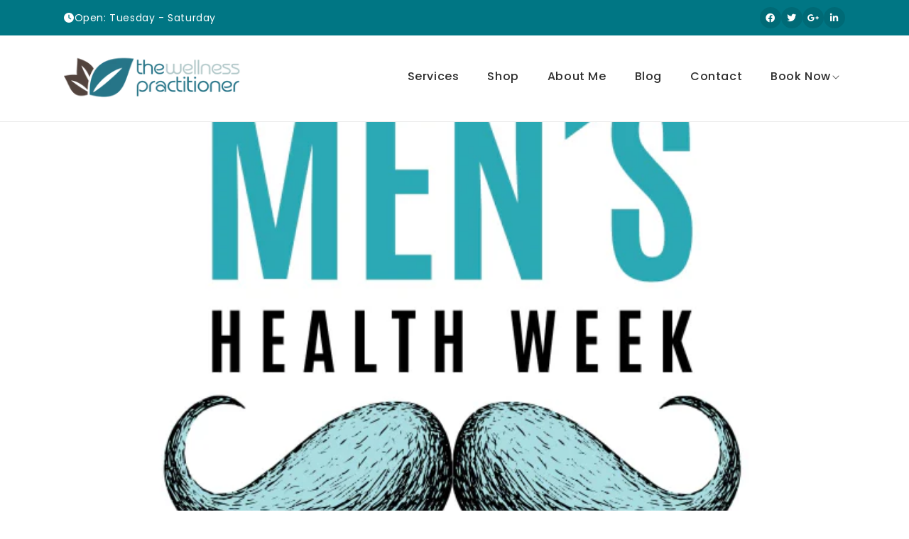

--- FILE ---
content_type: text/css
request_url: https://johnway.je/cdn/shop/t/7/assets/custom.css?v=2831068503023260381754329965
body_size: 5478
content:
@import"https://fonts.googleapis.com/css2?family=Poppins:ital,wght@0,100;0,200;0,300;0,400;0,500;0,600;0,700;0,800;0,900;1,100;1,200;1,300;1,400;1,500;1,600;1,700;1,800;1,900&display=swap";@import"https://cdnjs.cloudflare.com/ajax/libs/font-awesome/4.7.0/css/font-awesome.min.css";body{font-family:Poppins,sans-serif!important}html{scroll-behavior:smooth}.custom-announcment-bar{background-color:#007684;padding:10px 0}.icon-phone a{color:#fff;font-size:14px;text-decoration:none;line-height:21px;display:flex;align-items:center;gap:15px}.icon-phone a i{color:#fff;font-size:16px}.icon-time a{color:#fff;font-size:14px;text-decoration:none;line-height:21px;display:flex;align-items:center;gap:15px}.icons-side-text{display:flex;align-items:center;justify-content:flex-start;gap:40px}.bar-dividation{display:flex;align-items:center;justify-content:space-between}.social-icons-bar ul{list-style:none;display:flex;align-items:center;justify-content:flex-end;gap:10px;margin:0;padding:0}.social-icons-bar ul li a{padding:0;font-size:13px;width:30px;height:30px;line-height:30px;color:#fff;border-radius:50px;background:#0000001a;display:inline-flex;align-items:center;justify-content:center;text-decoration:none;transition:all .5s ease-out 0s;cursor:pointer}.social-icons-bar ul li a:hover{background:#fff;color:#007684}header.header{display:flex;align-items:center;justify-content:space-between;padding-top:0;padding-bottom:0;margin-top:5px;margin-bottom:5px}nav.header__inline-menu ul li a{padding:0 20px}nav.header__inline-menu ul li summary{padding:0 20px}nav.header__inline-menu ul li summary span{font-size:16px;font-weight:500;line-height:26px;position:relative;-webkit-transition:all .5s ease-in-out;transition:all .5s ease-in-out;color:#2d2d2d;text-decoration:none!important}.header__submenu li:hover a{padding:8px 24px!important}nav.header__inline-menu ul li a span{font-size:16px;font-weight:500;line-height:26px;position:relative;-webkit-transition:all .5s ease-in-out;transition:all .5s ease-in-out;color:#2d2d2d;text-decoration:none}nav.header__inline-menu ul li{display:inline-block;position:relative;padding:0}nav.header__inline-menu ul{align-items:center}nav.header__inline-menu ul li:hover a{background-color:#007684;color:#fff;padding-top:25px;padding-bottom:25px}nav.header__inline-menu ul li a{transition:.3s}.header__heading-logo-wrapper{padding:25px 0}nav.header__inline-menu ul li:hover a span{color:#fff;text-decoration:none}nav.header__inline-menu ul li a span{transition:all .5s ease-in-out}.main-three-boxes-heading h2{font-family:Poppins;font-weight:400;font-style:normal;color:#434343;margin:0;line-height:1!important;font-size:32px;text-align:center}a.header__heading-link.link.link--text.focus-inset{margin:0;padding:0}span.colored-texts{color:#007684;font-weight:500}.three-boxes-dividations{display:grid;grid-template-columns:repeat(3,1fr);gap:30px}.box{overflow:hidden;position:relative;line-height:13px;border-radius:20px}.box img{width:100%;transform:scale(1) rotate(0);transition:all .5s ease 0s;height:auto;max-width:100%;border:none;border-radius:0;-webkit-box-shadow:none;box-shadow:none}.box:hover img{filter:sepia(80%);transform:scale(1.3) rotate(10deg)}.box-content{margin:0;position:absolute;bottom:10px;left:10px;opacity:0;z-index:2;transform:scale(0);transition:all .5s ease .2s;padding:0 20px}.box .box-content .title{font-weight:700;color:#fff;letter-spacing:1px;text-transform:uppercase;text-shadow:0 0 1px #007684;font-size:28px;margin:0}.box-content p{color:#fff;font-size:16px;margin:0 0 15px;line-height:normal}.box:before{content:"";width:100%;height:50%;background:#00000080;position:absolute;top:0;left:0;z-index:1;transform-origin:100% 0;transform:rotate(90deg);transition:all .5s ease 0s}.box:after{content:"";width:100%;height:50%;background:#00000080;position:absolute;left:0;z-index:1;transform-origin:100% 0;transform:rotate(90deg);transition:all .5s ease 0s;top:auto;bottom:0;transform-origin:0 100%}.box:hover:after{transform:rotate(0)}.box:hover:before{transform:rotate(0)}.box .icon{padding:7px 5px;margin:0;list-style:none;text-align:center;background:#007684;border-radius:0 0 0 10px;position:absolute;top:-100%;right:0;z-index:2;transition:all .5s ease .2s}.box .icon li{display:block;margin:10px 0;list-style:none}.box .icon li a{display:block;width:35px;height:35px;line-height:35px;border-radius:10px;font-size:18px;color:#fff;transition:all .5s ease 0s;top:0;left:0;margin-left:0;margin-top:0;background:transparent;position:relative}.three-boxes-main{padding:100px 0}.main-three-boxes-heading{margin-bottom:80px}.box:hover .icon{top:0}.box:hover .box-content{opacity:1;transform:scale(1)}.custom-newsletter-colors{background:#007684}.newsletter-form__field-wrapper .field input{background:#fff;color:#000}.newsletter-form__field-wrapper .field label{color:#000}.newsletter-form__field-wrapper .field button svg{color:#000}.inner-content-testimonials swiper-container{width:100%;height:100%}.inner-content-testimonials swiper-slide{text-align:center;display:flex;justify-content:center;align-items:center}.description:before{content:"\f10d";font-family:"Font Awesome 5 Free";font-weight:900;display:inline-block;position:absolute;top:8px;left:2%;color:#fff;font-size:60px}.description:after{content:"\f10e";font-family:"Font Awesome 5 Free";font-weight:900;display:inline-block;position:absolute;top:8px;right:2%;color:#fff;font-size:60px}.custom-testimonials{background:#007684;padding:50px 0}.heading-subheading-custom h6{text-align:center;margin:0;color:#fff;letter-spacing:.4px;font-size:15px;font-weight:600;display:flex;align-items:center;justify-content:center;gap:10px}.heading-subheading-custom h2{color:#fff;font-size:47px;font-weight:700;text-align:center;margin:0}.heading-subheading-custom{margin-bottom:70px}p.description{color:#fff;font-size:20px;line-height:35px;margin-bottom:30px;padding:0 11%;position:relative}.pic img{width:100px;height:100px}h4.testimonial-title{font-size:18px;color:#fff;font-weight:700;text-transform:capitalize;margin-top:20px}h4.testimonial-title small{display:block;color:#fff;font-size:15px;text-transform:uppercase;margin-top:5px}.custom-dividation-footer-content{align-items:center;justify-content:space-between;padding-top:20px;padding-bottom:20px}.footer__content-bottom{padding-top:0!important}.footer__copyright.caption,.powered-text p{margin:0}h2.footer-block__heading.inline-richtext{color:#000;font-weight:700}.custom-div-add-on{display:flex;flex-direction:column;gap:20px}.icons-divide{display:flex;align-items:flex-start;gap:10px;line-height:15px;color:#000;letter-spacing:.5px;font-size:14px}.icons-divide a{display:flex;align-items:flex-start;gap:10px;line-height:20px;color:#000;letter-spacing:.5px;text-decoration:none}.footer-block__details-content.rte p{color:#000;font-size:14px}.footer-block__details-content.rte p:last-child{margin-top:0}ul.footer-block__details-content.list-unstyled li a{color:#000;text-decoration:none!important;font-size:14px}.custom-div-add-on p{margin:0 0 14px}.powered-text p,small.copyright__content{font-size:14px;color:#000;font-weight:400}.about-us-signature{padding:50px 0}.signature-size-dividation{display:flex;gap:50px}.content-side,.image-side{width:50%}.main-how-it-work-section{padding:70px 0;background:#f2f2f2}.top-heading-section h2{font-size:40px;text-align:center;line-height:60px;margin:0;font-weight:700}.top-heading-section{padding-bottom:75px}.dividation-work-four-grids{display:grid;grid-template-columns:repeat(4,1fr);gap:30px}.custom-step{background:#007684;color:#fff;display:inline-flex;align-items:center;justify-content:center;width:100px;height:100px;border-radius:50px;font-size:30px;font-weight:600;padding:20px}.custom-step img{width:100%;height:100%}.heading-content h2{font-size:18px;font-weight:700;color:#000;margin:20px 0 10px}.single-work-grid{text-align:center}.heading-content p{margin:0;padding-top:10px;color:#000;font-size:14px}.custom-btn-last-booking{text-align:center;margin-top:100px}.listing-head h2{font-size:40px;text-align:center;line-height:60px;margin:0;font-weight:700}.single-line{display:flex;align-items:center;gap:20px}.single-line svg{fill:#007684;width:40px;height:40px}.listing-head{margin-bottom:100px}.single-line p{margin:0;color:#000}.single-line:not(:last-child){padding-bottom:30px}.custom-faq-heading h2{font-size:40px;text-align:center;line-height:60px;margin:0;font-weight:700}.custom-faq-heading{margin-bottom:100px}.custom-faq-dividation{padding:70px 0}.custom-table-services{display:block!important;padding:70px 0}.pricing-table-heading h3{margin:0 0 10px;text-align:center;font-size:24px;font-weight:600;color:#000;line-height:30px}.pricing-table-heading h2{margin:0 0 50px;text-align:center;font-size:36px;font-weight:600;color:#000;line-height:50px}.pricing-table-heading{margin-bottom:50px}.three-pricing-tables-icons{display:grid;grid-template-columns:repeat(3,1fr);gap:40px}.single-icons-pricing a{text-decoration:none}.single-icons-pricing{text-align:center}.single-icons-pricing img{width:100px;height:100px}.single-icons-pricing h2{margin:0;padding-top:20px;font-size:18px;font-weight:600;line-height:30px;padding-bottom:10px}.single-icons-pricing p{margin:0;padding-bottom:10px;padding-top:10px;color:#000;font-weight:300;font-size:14px}.single-icons-pricing{padding:40px 20px;box-shadow:#959da533 0 8px 24px;border-radius:10px;transition:.3s}.single-icons-pricing:hover{box-shadow:#00000029 0 1px 4px}p.custom-price{font-weight:700}.inner-heading-text h2{font-size:40px;text-align:center;line-height:60px;margin:0}.inner-heading-text p{text-align:center;color:#000;margin:30px 0}.multi-links{display:grid;grid-template-columns:repeat(2,1fr);gap:30px}.header__submenu li a{display:block!important;width:100%!important;background:transparent!important;color:#000!important;padding:8px 24px!important}.header__menu-item{text-decoration:none!important}.image-side img{width:100%}.wrapper button{color:#007684!important}.collapsible-content summary:hover .accordion__title{text-decoration:unset!important}.product__description .description.fr-view:before,.product__description .description.fr-view:after{display:none}.header__submenu li{display:block!important}.header__submenu li:hover a{background-color:#007684!important;color:#fff!important}details[open]>summary h3{color:#007684!important}.custom-acc-collapse{padding-top:50px}.slideshow__controls.slideshow__controls--top.slider-buttons.no-js-hidden{display:none}h2.banner__heading strong{text-shadow:4px 5px 4px RGBA(0,0,0,.35)}.banner__buttons a{border-radius:50px;background:#007684;color:#fff;height:55px}.banner__buttons a:after{border-radius:50px;display:none}.header__heading-logo-wrapper img{width:250px}section#shopify-section-template--18594249179414__dac1d9f7-805f-4239-a859-2ce8bc3238f7 .banner__text.rte p{color:#fff;font-weight:400}.three-boxes-dividations .box img{border-radius:20px}.learn-more-btn{margin-top:40px;text-align:center}.learn-more-btn a{font-size:15px;text-decoration:none;background:#0b6a7a;color:#fff;padding:14px 30px;border-radius:40px;font-weight:400;font-family:Poppins;letter-spacing:1px}section#shopify-section-template--18594249179414__90939ed5-e078-457b-8d03-021eaeca5f9e{display:none}.color_set{color:#007684}.book_now_button a{font-size:15px;text-decoration:none;background:#0b6a7a;color:#fff;padding:14px 30px;border-radius:40px;font-weight:400;font-family:Poppins;letter-spacing:1px}.book_now_button{display:flex;justify-content:center;margin-top:20px}.collection_product_conetnt{display:flex;justify-content:space-between;padding-top:40px}.sidebar_content{width:30%}.product_right_sec{width:70%;display:flex;justify-content:space-between}.products_content{width:33%}.product_img a img{width:100%}.collection_product_conetnt a{text-decoration:none}.add_basket_button a{font-size:15px;text-decoration:none;background:#000;color:#fff;padding:14px 30px;border-radius:40px;font-weight:400;font-family:Poppins;letter-spacing:1px;text-transform:uppercase}.add_basket_button{display:flex;margin-top:20px;justify-content:center}.product_texts h3 a{font-size:16px;color:#000;margin:0;font-weight:700;letter-spacing:-.015em;text-transform:uppercase}.item_buttons a{color:#fff;background-color:#0b6a7a;padding:12px 5px;font-size:14px}.item_buttons{display:none}.products_content:hover .item_buttons{display:block}.product_texts p{font-size:15px;color:#000}.product_texts span{font-size:16px;color:#000}.collection_product_section{padding-top:50px;padding-bottom:60px}.featured_section .collection__title h2{text-transform:uppercase}.slider-buttons{display:none!important}.rich_buttons{display:flex;justify-content:center;align-items:center}.rich_buttons a{background-color:#007684;font-size:1.5rem;letter-spacing:.1rem;text-decoration:none;color:#fff;border-radius:50px;padding:10px 25px;display:flex;align-items:center}.rich_buttons a img{width:25px;max-width:100%;margin-left:10px}.button_section{padding:40px 0 50px}.view_more a img{max-width:100%;width:25px}.view_more a{display:flex;align-items:center;gap:10px}.featured_section .collection__title h2 a{text-decoration:none}.icons-side-text .icon-phone{display:none}button.slide-arrow.prev-arrow{border:none;background-color:transparent;position:absolute;left:-50px;top:50%;transform:translateY(-50%)}button.slide-arrow.next-arrow{background-color:transparent;border:none;position:absolute;right:-50px;top:50%;transform:translateY(-50%)}button.slide-arrow.prev-arrow svg path,button.slide-arrow.next-arrow svg path{fill:#007684}.collection_image_with_link a img{width:100%;height:290px;object-fit:contain}.collection_image_with_link{text-align:left;width:calc(100% - 10px)}.collection_image_with_link a h3{text-transform:uppercase;color:#000;font-size:17px;font-weight:500;letter-spacing:-1px}.collection_image_with_link a{text-decoration:none}ul.slick-dots{display:none!important}a.brand_collection_heading h1{font-size:40px!important;font-weight:700;text-transform:uppercase;margin:0}a.brand_collection_heading{text-decoration:none}.collection_slider{padding:40px 0}.collection_content{padding-top:40px}.center button.quick-add__submit{border-radius:50px;padding:13px 85px}.collection_image_with_link h5{margin:0}.collection_image_with_link p{margin:5px 0 10px}.collection_img{height:390px}.display_grid{display:grid;grid-template-columns:repeat(3,1fr);gap:20px}.grid-dividation{padding:20px;border-radius:5px;background-color:#007684;color:#fff;transition:.3s}.single-grid h2{font-size:28px;color:#fff;text-transform:uppercase;margin:0;font-weight:600}.single-grid a{background-color:#fff;text-decoration:none;padding:10px 30px;border-radius:50px;color:#007684;font-size:16px;font-weight:700;text-transform:uppercase}.single-grid{display:flex;align-items:flex-start;justify-content:space-between;height:100%;flex-direction:column}.single-grid ul{padding-left:20px;margin:20px 0}.single-grid ul li{text-transform:uppercase;font-size:16px;line-height:28px}.end-button a{font-size:15px;text-decoration:none;background:#0b6a7a;color:#fff;padding:14px 30px;border-radius:40px;font-weight:400;font-family:Poppins;letter-spacing:1px;text-transform:uppercase}.main-top-bleed-sec{padding:30px 40px}.end-button{margin-top:40px;display:flex;justify-content:center}.dividation_work_four_grid{display:grid;grid-template-columns:repeat(4,1fr);gap:18px}.dividation_work_four_grid .single-work-grid{background:#f3f3f3;box-shadow:#ffffff59 0 2px 8px;border-radius:10px;padding:20px 10px}.heading_top_section h2{font-size:40px;text-align:left;line-height:60px;margin:0;font-weight:700;color:#fff}.heading_top_section{padding-bottom:60px}.how_it-work_section{padding:30px 0}.two_grid_content{display:grid;grid-template-columns:repeat(2,1fr);gap:20px}.right_sec_image img{width:100%;height:470px;object-fit:cover;border-top-right-radius:12px;border-bottom-left-radius:12px}.custom_box_grid{background-color:#f3f3f3}.left_sec_content .single-line svg{fill:#007684;width:30px;height:30px;min-width:30px}body.gradient.landing-page.landing-page.page .Image_with_text .image-with-text__media{border:none}body.gradient.landing-page.landing-page.page .Image_with_text .image-with-text__media img{border-top-left-radius:12px;border-bottom-right-radius:12px}body.gradient.landing-page.landing-page.page .consultation-image{padding-bottom:73%!important;height:auto!important}body.gradient.landing-page.landing-page.page .consultation-image img{height:auto!important}@media (min-width: 481px){h2.banner__heading{font-size:40px}.custom-btn-last-booking a{padding:15px 50px}.consultation-block-div .consultation-image,.consultation-block-div .consultation-image img{height:320px!important}.consultation-image-with-text h2.image-with-text__heading.inline-richtext.h1{font-size:32px!important}body.gradient.Consultation.consultation.page .main-collapse-tabs .main-image img{height:600px!important;object-fit:contain!important}}@media (max-width:480px){.collection_image_with_link{text-align:center}.collection_image_with_link h5{margin-top:20px}.about-us-signature{padding:0 0 50px!important}img.rating_image{width:170px!important;max-width:100%}section#shopify-section-template--18594249179414__90939ed5-e078-457b-8d03-021eaeca5f9e{display:block;margin-top:50px}div#ImageWithText--template--18594249179414__6962f4cf-b88b-4411-836d-b63e9159b13f h2.image-with-text__heading.inline-richtext.h0{display:none}div#ImageWithText--template--18594249179414__6962f4cf-b88b-4411-836d-b63e9159b13f{padding-top:20px}section#shopify-section-template--18594249179414__90939ed5-e078-457b-8d03-021eaeca5f9e h2.rich-text__heading.rte.inline-richtext.h1{font-size:40px;letter-spacing:.6px}}.consultation-image img{height:450px!important;object-position:top}.consultation-image{height:450px;padding:0!important}.consultation-image-with-text h2.image-with-text__heading.inline-richtext.h1{margin-bottom:20px}.consultation-text{padding-top:40px}.consultation-text .custom-acc-collapse{padding-top:30px}.consultation-image-with-text{padding-bottom:0!important}header.header.header--middle-left.header--mobile-left.page-width.header--has-menu{margin-top:0}.consultation-text .accordion,.consultation-text .accordion *{-webkit-box-sizing:border-box;-moz-box-sizing:border-box;box-sizing:border-box}.consultation-text .accordion{overflow:hidden;width:100%;margin:20px auto;font-size:14px;line-height:1.5}.consultation-text .accordion-section-content.open{font-size:14px;text-align:justify;line-height:30px;font-family:Poppins,sans-serif}.consultation-text .accordion-section-title{width:100%;display:inline-block;background:#f1f1f1;transition:all linear .1s;position:relative;background-color:#fff;padding:20px;margin-bottom:20px;border-radius:5px;box-shadow:0 5px 25px #00003233;color:#007684;font-family:Poppins;font-size:16px;font-weight:600;border:none;outline:none;cursor:pointer;text-decoration:none}.consultation-text .accordion-section-content{padding:15px;display:none;background:#fff}.consultation-text .active-new,.consultation-text .open{display:block}.consultation-text .arrow{float:right;transition:all 1s;position:absolute;top:50%;right:15px;transform:translateY(-50%)}.consultation-text .accordion-section-title.active-new .arrow i:nth-child(1){display:none}.consultation-text .accordion-section-title.active-new .arrow i:nth-child(2){display:block}.consultation-text .arrow i:nth-child(2){transform:rotate(45deg);font-size:18px;display:none}.consultation-image-with-text{padding-top:5px!important}div#ImageWithText--template--18838359638294__242912fa-3b12-494c-8da9-bfc505ce3085 .accordion{visibility:hidden}@media (max-width:480px){.consultation-image img{height:200px!important;object-position:center}.consultation-image{height:200px;padding:0!important}.add_basket_button{justify-content:flex-start!important}}.collection_product_section{padding-top:0!important}.mobile_show{display:block!important}.mobile_show{background-color:#007684;padding-top:40px;padding-bottom:40px}.mobile_show h2{text-align:center;font-size:40px;font-weight:400;text-transform:uppercase;color:#fff;margin:0}.background_color_setting{text-align:center;background-color:#007684;padding:0!important;width:100%!important;max-width:100%!important}.background_color_setting .collection-hero__title{color:#fff}.custom-search-bar{display:flex;justify-content:center;width:100%}.custom-search-bar .search-modal__content{padding:50px 0 0!important;width:600px}.custom-search-bar button.search__button.field__button{color:#000;font-weight:700;font-size:16px}.main_collection_sec{padding-top:0!important}.main_collection_sec .custom-search-bar{padding-bottom:40px!important}.custom-search-bar .field:before,.custom-search-bar .field:after{display:none}.custom-search-bar form input:focus-visible{box-shadow:none!important}.custom-search-bar form input{border-bottom:solid 1px #000;padding:0!important}.custom-search-bar form label.field__label{left:0!important;top:0!important}.col_nav{display:flex}.product-nav-verticly{width:30%!important}.main-product-sec{width:70%}.quick-add__submit{font-size:12px;background:#000;color:#fff;padding:10px 17px;text-transform:uppercase}.sidebar_data .product-nav-verticly{width:100%!important}.bestseller_btn{display:flex;justify-content:center}.bestseller_btn p{font-size:40px;color:#000;font-weight:500}.view_more{display:flex;justify-content:center;padding-top:30px}.view_more a{font-size:12px;background:#000;color:#fff;padding:12px 70px;text-transform:uppercase;border-radius:50px;text-decoration:none}.product__description img{height:50px!important;object-fit:contain;border:0!important}.margin-bottom.flex-options{display:flex;width:100%;justify-content:flex-start;gap:10px}.image,.flex-inside{text-align:center}.text{font-size:8px}.section-template--18594249146646__product-grid-padding.main_collection_sec .main-product-sec{width:100%}.view_more a i{margin-right:10px}div#shopify-section-template--18837863891222__ff181e9b-2930-46f5-b3d2-f5659e4ca168{padding-bottom:40px}.product-nav-verticly nav{position:relative;width:100%}.product-nav-verticly nav ul{list-style:none;margin:0;padding:0}.product-nav-verticly{width:100%}.product-nav-verticly nav .sub-menu a{display:flex;align-items:center;justify-content:space-between;color:#000;text-decoration:none;-webkit-transition:.2s linear;-moz-transition:.2s linear;-ms-transition:.2s linear;-o-transition:.2s linear;transition:.2s linear;text-transform:uppercase;font-size:15px;padding:1em 1.5em 1em 5px}.product-nav-verticly nav ul li a .fa{width:16px;text-align:center;margin-right:5px;float:right}.product-nav-verticly nav ul ul{background-color:#ebebeb}.product-nav-verticly nav ul li ul li a{background:#fff;border-left:4px solid transparent;padding:10px 20px}.product-nav-verticly nav ul li ul li a:hover{background:#ebebeb;border-left:4px solid #0b6a7a}i#plus1,#plus3,#plus7{visibility:hidden}.sidebar_data h3 button{background:transparent;border:navajowhite;font-size:18px;font-weight:700;text-transform:uppercase;text-align:left;color:#000000ad}@media (max-width:1023px){.collection_product_conetnt{flex-direction:column}.product-nav-verticly .menu{display:flex;flex-wrap:wrap}.sidebar_content,.product-nav-verticly .sub-menu{width:100%}.product-nav-verticly nav ul ul{background-color:#fff}.product_right_sec{width:100%;flex-wrap:wrap}.product_right_sec .products_content{width:48%;padding:0}.product_right_sec .products_content .product_texts h3,.product_right_sec .products_content .product_texts span{margin:0;font-weight:700;letter-spacing:-.015em;text-transform:uppercase}.product_right_sec .add_basket_button a{font-size:12px;background:#000;color:#fff;padding:10px 17px;border-radius:unset}.product_right_sec .add_basket_button{margin-top:8px}ul.menu.dropdown-child.sub-menu{display:block;width:100%}.product-nav-verticly li.menu-link{border-bottom:1px solid #000}}@media (min-width:639px) and (max-width:1023px){.product_right_sec .products_content{width:32%!important}}.custom-dividation-menu-mob{display:flex;justify-content:space-between;align-items:center}.main-column{display:grid;grid-template:150px / auto auto auto}.brands_grid_box{display:grid;grid-template-columns:repeat(3,1fr);gap:50px}.brands_grid_box .item-image img{width:100%;height:140px;object-fit:contain}.brands_grid_box h3.brand-box-title{text-align:center}.brands_grid_box h3.brand-box-title a{text-decoration:none;color:#000;font-size:17px;font-weight:500;letter-spacing:-1px}.collection-brand-title{text-align:center}.collection-brands{padding:40px 0 60px;width:100%;max-width:1200px;margin:0 auto}.collection-brand-title p{font-weight:400;font-size:22px}.collection-brand-title p{font-weight:400;font-size:22px;margin-top:10px}@media (max-width:768px){.brands_grid_box .item-image img{height:115px}.brands_grid_box{grid-template-columns:repeat(2,1fr);gap:30px}button.slide-arrow.prev-arrow{left:-10px}button.slide-arrow.next-arrow{right:-10px}body.gradient.blog.blog.page .ul_blog .li_blog{width:47%!important}}@media (max-width:480px){.brands_grid_box .item-image img{height:115px}.brands_grid_box{grid-template-columns:repeat(1,1fr);gap:30px}button.slide-arrow.prev-arrow{left:0}button.slide-arrow.next-arrow{right:0}.footer__content-bottom-wrapper{flex-direction:column;row-gap:0!important}body.gradient.blog.blog.page .ul_blog .li_blog{width:93%!important}}.collection .card__inner.color-background-2.gradient.ratio{height:300px;background:transparent}.collection .card__media img.motion-reduce{height:100%!important;object-fit:contain!important}ul#Slider-template--18736032710934__36ad8e52-39d0-41e1-9eb7-3fd094b8d65b .card.article-card.card--standard.card--media{box-shadow:#63636333 0 2px 8px;border-radius:10px}.ul_blog .li_blog{width:30%!important;border-radius:10px!important}ul#Slider-template--18736032710934__36ad8e52-39d0-41e1-9eb7-3fd094b8d65b{gap:20px!important}ul#Slider-template--18736032710934__36ad8e52-39d0-41e1-9eb7-3fd094b8d65b .article-card__image.media.media--hover-effect,ul#Slider-template--18736032710934__36ad8e52-39d0-41e1-9eb7-3fd094b8d65b .article img{border-radius:10px 10px 0 0}.accordion-block{max-width:100%;background:#007684;margin:0 auto;border-radius:3px;position:relative}.acc_heading{color:#fff;font-family:Poppins;font-size:16px;font-weight:600;border-bottom:1px solid #e7e7e7;letter-spacing:.8px;padding:15px;cursor:pointer}.acc_heading:nth-last-child(2){border-bottom:0}.acc_heading:hover{background:#00838f;border-radius:0}.acc_heading:first-child:hover{border-radius:3px 3px 0 0}.acc_heading:nth-last-child(2):hover{border-radius:0 0 3px 3px}.acc_heading:before{content:"";vertical-align:middle;display:inline-block;border-top:7px solid #f5f5f5;border-left:7px solid transparent;border-right:7px solid transparent;float:right;transform:rotate(0);transition:all .5s;margin-top:5px}.active_content.acc_heading:before{transform:rotate(-180deg)}.not-active.acc_heading:before{transform:rotate(0)}.acc_contents{display:none;background:#fff;padding:15px;color:#000;font-size:15px;line-height:30px;height:400px;overflow-y:scroll;position:absolute;box-shadow:#0000001a 0 20px 25px -5px,#0000000a 0 10px 10px -5px}.repeatable-loop-bleed .consultation-text{padding-top:0}.scrollbar{margin-left:30px;float:left;height:300px;width:65px;background:#f5f5f56e;overflow-y:scroll;margin-bottom:25px}.force-overflow{min-height:450px}::-webkit-scrollbar-track{-webkit-box-shadow:inset 0 0 6px #0000002b;background-color:#f5f5f563;border-radius:50px}.consultation-text ::-webkit-scrollbar{width:6px;background-color:#f5f5f5ab}::-webkit-scrollbar-thumb{background-color:#007684;border-radius:50px}.signature_img img:nth-child(1){height:70px;max-width:160px;object-fit:contain}.signature_img img:nth-child(2){height:70px;max-width:170px;object-fit:contain}.signature_img img:nth-child(3){width:100%;height:60px;max-width:170px;object-fit:contain}.top-content .main-heading h2{font-size:42px;margin:10px 0}.main-collapse-tabs .main-image img{width:100%;height:330px;object-fit:cover;object-position:top;border-radius:10px}.main-collapse-tabs .bottom-all-content{display:grid;grid-template-columns:repeat(3,1fr);gap:20px;padding-top:30px}.main-collapse-tabs .inner-repeat-text img{width:100%;height:280px;object-fit:contain}.main-collapse-tabs .inner-repeat-text h2{height:52px;text-align:center;font-weight:600}.main-collapse-tabs .inner-repeat-text>p{text-align:center}.main-collapse-tabs{padding:30px 0 80px}.bootom-content-title h1{text-align:center;font-size:50px}.therapies_bottom .repeatable-loop-bleed img{object-fit:cover}.prp-img img{width:100%;height:500px;object-fit:cover}.prp-section h2{font-size:40px;margin:20px 0}.prp-section{padding-top:50px}.therapies_bottom .repeatable-loop-bleed h2{height:unset}.main-collapse-tabs .therapies_bottom{padding-top:0}.bootom-content-title{padding-top:40px}.therapies_top .acc_contents{height:unset;overflow:unset}.book_now_btn{text-align:center;margin:40px 0 0}.book_now_btn a{text-decoration:none;background:#007684;color:#fff;border-radius:40px;padding:15px 50px;font-size:20px}.repeatable-loop-bleed{display:flex;flex-direction:column;justify-content:space-between}.main-collapse-tabs .inner-repeat-text a{text-decoration:none}@media (max-width:991px){.main-collapse-tabs .bottom-all-content{grid-template-columns:repeat(2,1fr)}.bootom-content-title h1{text-align:center;font-size:40px}.main-collapse-tabs .inner-repeat-text h2{height:70px}.display_grid{grid-template-columns:repeat(1,3fr)}body.gradient.landing-page.landing-page.page .Image_with_text .grid__item{width:100%!important}.right_sec_image,.left_sec_content{width:100%}.right_sec_image img{height:auto!important}.two_grid_content{gap:30px;display:flex;flex-wrap:wrap;flex-direction:column-reverse}.dividation_work_four_grid{grid-template-columns:repeat(2,1fr)}}@media (max-width:480px){.main-collapse-tabs .bottom-all-content{grid-template-columns:repeat(1,1fr)}.consultation-text{padding-top:0}.top-content .main-heading h2{font-size:34px}.main-collapse-tabs .inner-repeat-text h2{height:unset;text-align:center;font-size:26px}.main-collapse-tabs .main-image img{height:250px}.signature_img img:nth-child(1){height:40px;max-width:130px}.signature_img img:nth-child(2){height:48px;max-width:100px}.signature_img img:nth-child(3){width:100%;height:47px;max-width:149px}.dividation_work_four_grid{grid-template-columns:repeat(1,1fr)}.main-top-bleed-sec{padding:30px 10px!important}body.gradient.landing-page.landing-page.page .Image_with_text .grid__item>div{padding-left:15px!important;padding-right:15px!important}}@media (max-width:320px){.signature_img img:nth-child(1){height:30px;max-width:100px}.signature_img img:nth-child(2){height:40px;max-width:80px}.signature_img img:nth-child(3){width:100%;height:40px;max-width:123px}}.signature_img{display:flex;align-items:center}.about-us.page .rich-text__text.rte p,.about-us.page .content-side p{line-height:28px}@media (max-width:820px){div#three_box_content h3{font-size:24px;margin-bottom:0}div#hero_banner_contnet h3{line-height:33px}}.flex-inside{width:12%!important}img.rating_image{width:200px;max-width:100%}.flex-inside .image img{width:100%;height:50px!important;object-fit:contain;border:0!important}
/*# sourceMappingURL=/cdn/shop/t/7/assets/custom.css.map?v=2831068503023260381754329965 */


--- FILE ---
content_type: text/css
request_url: https://johnway.je/cdn/shop/t/7/assets/responsive.css?v=104983593998596187881754329965
body_size: -2
content:
@media (max-width:1024px){nav.header__inline-menu ul li a span{font-size:14px}nav.header__inline-menu ul li summary span{font-size:14px}.three-boxes-main{padding:50px 0}.main-three-boxes-heading h2{font-size:24px;line-height:35px!important}.image-with-text__text.rte.body br{display:none}.main-how-it-work-section{padding:50px 0}.dividation-work-four-grids{grid-template-columns:repeat(2,1fr);gap:50px 30px}.single-line{align-items:flex-start;line-height:25px}p.description{font-size:16px}.description:before{left:5%;font-size:40px}.description:after{right:5%;font-size:40px}.custom-faq-dividation{padding:50px 0}.margin-bottom.flex-options{flex-wrap:wrap}.flex-inside{width:20%!important}}@media (max-width: 989px){.product-nav-verticly{width:100%!important}.main-product-sec{width:100%}.col_nav{flex-wrap:wrap;gap:50px}}@media (max-width:820px){header.header{flex-direction:row-reverse}.three-boxes-main{padding:30px 0}.main-three-boxes-heading{margin-bottom:40px}.custom-btn-last-booking{margin-top:50px}.top-heading-section{padding-bottom:50px}.top-heading-section h2,.listing-head h2{font-size:36px}.listing-head{margin-bottom:50px}.heading-subheading-custom h2{font-size:36px}.custom-faq-dividation{padding:30px 0}.custom-faq-heading h2{font-size:36px}.custom-faq-heading{margin-bottom:50px}.signature-size-dividation{flex-direction:column-reverse;gap:0px}.content-side,.image-side,.image-side img{width:100%}.inner-heading-text h2{font-size:28px;line-height:40px}.inner-heading-text p{margin:20px 0 50px;font-size:14px}.multi-links{grid-template-columns:repeat(1,1fr);gap:20px}}@media (max-width: 767px){.custom-search-bar .search-modal__content{width:430px!important}}@media (max-width:480px){.custom-announcment-bar{display:none}.main-three-boxes-heading h2{font-size:16px;line-height:28px!important}.three-boxes-dividations{grid-template-columns:repeat(1,1fr)}.dividation-work-four-grids{grid-template-columns:repeat(1,1fr);gap:30px}.top-heading-section h2,.listing-head h2{font-size:24px;line-height:40px}.single-line p{width:80%;font-size:18px;line-height:normal}.description:before,.description:after{display:none}.heading-subheading-custom{margin-bottom:20px}.description{padding:0 3%}.custom-faq-heading h2{font-size:24px}.bestseller_btn p{font-size:30px!important;margin:0 0 10px}}@media screen and (max-width: 749px){.banner--large:not(.banner--mobile-bottom):not(.banner--adapt) .banner__content{min-height:60rem!important}}@media (max-width:820px){header.header{margin:0!important}.image-with-text__content{padding:20px}}@media (max-width:480px){.custom-btn-last-booking a{font-size:20px;padding:15px 40px}.header__heading-logo-wrapper img{width:210px}.custom-search-bar .search-modal__content{max-width:300px}}
/*# sourceMappingURL=/cdn/shop/t/7/assets/responsive.css.map?v=104983593998596187881754329965 */


--- FILE ---
content_type: text/javascript
request_url: https://johnway.je/cdn/shop/t/7/assets/custom.js?v=68094153626499322271754329965
body_size: -375
content:
const items=document.querySelectorAll(".accordion button");function toggleAccordion(){const itemToggle=this.getAttribute("aria-expanded");for(i=0;i<items.length;i++)items[i].setAttribute("aria-expanded","false");itemToggle=="false"&&this.setAttribute("aria-expanded","true")}items.forEach(item=>item.addEventListener("click",toggleAccordion)),$(".sub-menu ul").hide(),$(".sub-menu a").click(function(){$(this).parent(".sub-menu").children("ul").slideToggle("100"),$(this).find(".right").toggleClass("fa-plus fa-minus")}),jQuery(document).ready(function(){jQuery(".accordion-block").on("click",".acc_heading",function(){jQuery(this).toggleClass("active_content").next().slideToggle(),jQuery(".acc_contents").not($(this).next()).slideUp(300),jQuery(this).siblings().removeClass("active_content")})});
//# sourceMappingURL=/cdn/shop/t/7/assets/custom.js.map?v=68094153626499322271754329965
